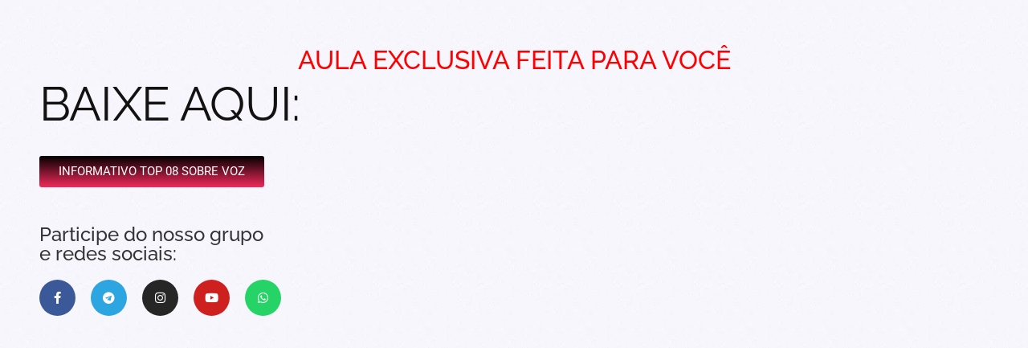

--- FILE ---
content_type: text/css
request_url: https://studiomarciomarkkx.com.br/wp-content/uploads/elementor/css/post-11.css?ver=1769210720
body_size: 240
content:
.elementor-kit-11{--e-global-color-primary:#F18630;--e-global-color-secondary:#6741BE;--e-global-color-text:#6741BE;--e-global-color-accent:#222222;--e-global-color-6e42924:#353535;--e-global-color-23cfa48:#F8F8F8;--e-global-color-6638a82:#FFFFFF8F;--e-global-typography-primary-font-family:"Roboto";--e-global-typography-primary-font-weight:600;--e-global-typography-secondary-font-family:"Roboto Slab";--e-global-typography-secondary-font-weight:400;--e-global-typography-text-font-family:"Roboto";--e-global-typography-text-font-weight:400;--e-global-typography-accent-font-family:"Roboto";--e-global-typography-accent-font-weight:500;--e-global-typography-0bc644e-font-family:"Poppins";--e-global-typography-0bc644e-font-size:40px;--e-global-typography-0bc644e-font-weight:800;}.elementor-kit-11 e-page-transition{background-color:#FFBC7D;}.elementor-kit-11 .ha-reading-progress-bar{visibility:visible;opacity:1;}.elementor-kit-11 .hm-hrp-bar-container{top:0px;bottom:unset;height:8px;}.elementor-kit-11 .hm-hrp-bar-container .hm-hrp-bar{background-color:#e2498a;}.elementor-kit-11 .ha-reading-progress-bar .hm-hrp-bar .hm-tool-tip{visibility:visible;opacity:1;}.elementor-section.elementor-section-boxed > .elementor-container{max-width:1280px;}.e-con{--container-max-width:1280px;}.elementor-widget:not(:last-child){margin-block-end:20px;}.elementor-element{--widgets-spacing:20px 20px;--widgets-spacing-row:20px;--widgets-spacing-column:20px;}{}h1.entry-title{display:var(--page-title-display);}@media(max-width:1024px){.elementor-kit-11 .hm-hrp-bar-container{height:8px;top:0px;}.elementor-section.elementor-section-boxed > .elementor-container{max-width:1024px;}.e-con{--container-max-width:1024px;}}@media(max-width:767px){.elementor-kit-11{--e-global-typography-0bc644e-font-size:27px;}.elementor-kit-11 .hm-hrp-bar-container{height:8px;top:0px;}.elementor-section.elementor-section-boxed > .elementor-container{max-width:767px;}.e-con{--container-max-width:767px;}}/* Start custom CSS */.page-header,.site-header{
        display: none;
    }
    roxo{
        color:#6741BE;
    }
    laranja{
        color:#F18630;
    }
    cinza{
        color: #222222;
    }
    p,h1,h2,h3,h4,h5,h6{
        font-family: raleway,montserrat,poppins,roboto,Sans-Serif !important;
    }
    .post1111{
        text-shadow: 0px 0px 15px black;
    }
    .brokentext{
        word-wrap: break-word;
    }/* End custom CSS */

--- FILE ---
content_type: text/css
request_url: https://studiomarciomarkkx.com.br/wp-content/uploads/elementor/css/post-3761.css?ver=1769241209
body_size: 319
content:
.elementor-3761 .elementor-element.elementor-element-7b4f97d{text-align:center;}.elementor-3761 .elementor-element.elementor-element-7b4f97d .elementor-heading-title{color:#FF0000;}.elementor-3761 .elementor-element.elementor-element-70b9799a > .elementor-container > .elementor-column > .elementor-widget-wrap{align-content:center;align-items:center;}.elementor-3761 .elementor-element.elementor-element-70b9799a{padding:0px 0px 39px 0px;}.elementor-3761 .elementor-element.elementor-element-6acb0d2 > .elementor-widget-container{margin:0px 0px 15px 0px;}.elementor-3761 .elementor-element.elementor-element-6acb0d2 .elementor-heading-title{font-family:"Prata", Sans-serif;font-size:4.6vw;font-weight:normal;text-transform:capitalize;font-style:normal;text-decoration:none;line-height:1em;letter-spacing:-0.63px;color:#141111;}.elementor-3761 .elementor-element.elementor-element-6c6873b .elementor-button{background-color:transparent;background-image:linear-gradient(180deg, #020101 0%, #f2295b 100%);}.elementor-3761 .elementor-element.elementor-element-91cf121 > .elementor-widget-container{padding:27px 0px 0px 0px;}.elementor-3761 .elementor-element.elementor-element-91cf121 .elementor-heading-title{font-size:24px;}.elementor-3761 .elementor-element.elementor-element-72199327{--grid-template-columns:repeat(0, auto);--icon-size:15px;--grid-column-gap:15px;--grid-row-gap:0px;}.elementor-3761 .elementor-element.elementor-element-72199327 .elementor-widget-container{text-align:left;}.elementor-3761 .elementor-element.elementor-element-72199327 > .elementor-widget-container{padding:0px 0px 0px 0px;}.elementor-3761 .elementor-element.elementor-element-72199327 .elementor-social-icon{--icon-padding:1em;}.elementor-3761 .elementor-element.elementor-element-1565fef .elementor-wrapper{--video-aspect-ratio:1.77777;}body.elementor-page-3761:not(.elementor-motion-effects-element-type-background), body.elementor-page-3761 > .elementor-motion-effects-container > .elementor-motion-effects-layer{background-color:#FFFFFF;background-image:url("https://studiomarciomarkkx.com.br/wp-content/uploads/Image-Back.png");background-position:center center;background-repeat:repeat;}body.elementor-page-3761{padding:3.8% 3.8% 3.8% 3.8%;}@media(min-width:768px){.elementor-3761 .elementor-element.elementor-element-5e00761{width:38.516%;}.elementor-3761 .elementor-element.elementor-element-11362f2c{width:61.484%;}}@media(max-width:1024px){.elementor-3761 .elementor-element.elementor-element-70b9799a{padding:100px 25px 100px 25px;}.elementor-3761 .elementor-element.elementor-element-5e00761 > .elementor-element-populated{padding:0px 55px 0px 0px;}.elementor-3761 .elementor-element.elementor-element-6acb0d2 .elementor-heading-title{font-size:10.8vw;}.elementor-3761 .elementor-element.elementor-element-72199327 > .elementor-widget-container{padding:10px 0px 0px 0px;}.elementor-3761 .elementor-element.elementor-element-72199327{--icon-size:12px;--grid-column-gap:10px;}}@media(max-width:767px){.elementor-3761 .elementor-element.elementor-element-70b9799a{padding:50px 20px 50px 20px;}.elementor-3761 .elementor-element.elementor-element-5e00761 > .elementor-element-populated{padding:0px 0px 50px 0px;}.elementor-3761 .elementor-element.elementor-element-6acb0d2 .elementor-heading-title{font-size:12vw;line-height:1.1em;}}

--- FILE ---
content_type: text/css
request_url: https://studiomarciomarkkx.com.br/wp-content/uploads/elementor/css/post-834.css?ver=1769210721
body_size: 247
content:
.elementor-834 .elementor-element.elementor-global-1268 .elementor-field-group{padding-right:calc( 10px/2 );padding-left:calc( 10px/2 );margin-bottom:10px;}.elementor-834 .elementor-element.elementor-global-1268 .elementor-form-fields-wrapper{margin-left:calc( -10px/2 );margin-right:calc( -10px/2 );margin-bottom:-10px;}.elementor-834 .elementor-element.elementor-global-1268 .elementor-field-group.recaptcha_v3-bottomleft, .elementor-834 .elementor-element.elementor-global-1268 .elementor-field-group.recaptcha_v3-bottomright{margin-bottom:0;}body.rtl .elementor-834 .elementor-element.elementor-global-1268 .elementor-labels-inline .elementor-field-group > label{padding-left:10px;}body:not(.rtl) .elementor-834 .elementor-element.elementor-global-1268 .elementor-labels-inline .elementor-field-group > label{padding-right:10px;}body .elementor-834 .elementor-element.elementor-global-1268 .elementor-labels-above .elementor-field-group > label{padding-bottom:10px;}.elementor-834 .elementor-element.elementor-global-1268 .elementor-field-group > label, .elementor-834 .elementor-element.elementor-global-1268 .elementor-field-subgroup label{color:#6741BE;}.elementor-834 .elementor-element.elementor-global-1268 .elementor-field-group > label{font-family:"Raleway", Sans-serif;font-size:20px;font-weight:400;letter-spacing:1px;}.elementor-834 .elementor-element.elementor-global-1268 .elementor-field-type-html{padding-bottom:0px;color:#444444;}.elementor-834 .elementor-element.elementor-global-1268 .elementor-field-group:not(.elementor-field-type-upload) .elementor-field:not(.elementor-select-wrapper){background-color:#E8E8E8;border-color:#02010100;border-width:0px 0px 0px 0px;border-radius:5px 5px 5px 5px;}.elementor-834 .elementor-element.elementor-global-1268 .elementor-field-group .elementor-select-wrapper select{background-color:#E8E8E8;border-color:#02010100;border-width:0px 0px 0px 0px;border-radius:5px 5px 5px 5px;}.elementor-834 .elementor-element.elementor-global-1268 .elementor-field-group .elementor-select-wrapper::before{color:#02010100;}.elementor-834 .elementor-element.elementor-global-1268 .elementor-button{font-family:"Raleway", Sans-serif;font-size:18px;font-weight:500;letter-spacing:1px;}.elementor-834 .elementor-element.elementor-global-1268 .e-form__buttons__wrapper__button-next{background-color:var( --e-global-color-secondary );color:#ffffff;}.elementor-834 .elementor-element.elementor-global-1268 .elementor-button[type="submit"]{background-color:var( --e-global-color-secondary );color:#ffffff;}.elementor-834 .elementor-element.elementor-global-1268 .elementor-button[type="submit"] svg *{fill:#ffffff;}.elementor-834 .elementor-element.elementor-global-1268 .e-form__buttons__wrapper__button-previous{background-color:var( --e-global-color-6e42924 );color:#ffffff;}.elementor-834 .elementor-element.elementor-global-1268 .e-form__buttons__wrapper__button-next:hover{background-color:var( --e-global-color-primary );color:#ffffff;}.elementor-834 .elementor-element.elementor-global-1268 .elementor-button[type="submit"]:hover{background-color:var( --e-global-color-primary );color:#ffffff;}.elementor-834 .elementor-element.elementor-global-1268 .elementor-button[type="submit"]:hover svg *{fill:#ffffff;}.elementor-834 .elementor-element.elementor-global-1268 .e-form__buttons__wrapper__button-previous:hover{color:#ffffff;}.elementor-834 .elementor-element.elementor-global-1268{--e-form-steps-indicators-spacing:20px;--e-form-steps-indicator-padding:30px;--e-form-steps-indicator-inactive-secondary-color:#ffffff;--e-form-steps-indicator-active-secondary-color:#ffffff;--e-form-steps-indicator-completed-secondary-color:#ffffff;--e-form-steps-divider-width:1px;--e-form-steps-divider-gap:10px;}#elementor-popup-modal-834 .dialog-widget-content{animation-duration:1.2s;background-color:var( --e-global-color-23cfa48 );border-radius:10px 10px 10px 10px;}#elementor-popup-modal-834{background-color:rgba(0,0,0,.8);justify-content:center;align-items:center;pointer-events:all;}#elementor-popup-modal-834 .dialog-message{width:640px;height:auto;padding:30px 30px 30px 30px;}

--- FILE ---
content_type: text/javascript
request_url: https://cdn.utmify.com.br/scripts/pixel/pixel.js
body_size: 8595
content:
(()=>{"use strict";var t={370:(t,e)=>{Object.defineProperty(e,"__esModule",{value:!0}),e.visibleForTesting=void 0,e.visibleForTesting=(t,e)=>{}},568:(t,e,i)=>{Object.defineProperty(e,"__esModule",{value:!0}),e.AppStorage=void 0;const n=i(923);e.AppStorage=class{static save(t,e){const i=JSON.stringify(e);localStorage.setItem(t,i)}static load(t){const e=localStorage.getItem(t);return e?JSON.parse(e):null}static getFbc(){const t=document.cookie.split(";");for(const e of t){const[t,i]=e.trim().split("=");if("_fbc"===t)return decodeURIComponent(i)}}static getFbp(){var t;return null!==(t=n.Utils.getCookieByNames("_fbp","fbp"))&&void 0!==t?t:void 0}static getTtp(){var t;return null!==(t=n.Utils.getCookieByNames("_ttp","ttp"))&&void 0!==t?t:void 0}}},717:function(t,e){var i=this&&this.__awaiter||function(t,e,i,n){return new(i||(i=Promise))((function(o,l){function r(t){try{s(n.next(t))}catch(t){l(t)}}function a(t){try{s(n.throw(t))}catch(t){l(t)}}function s(t){var e;t.done?o(t.value):(e=t.value,e instanceof i?e:new i((function(t){t(e)}))).then(r,a)}s((n=n.apply(t,e||[])).next())}))};Object.defineProperty(e,"__esModule",{value:!0}),e.CountryService=void 0,e.CountryService=class{static getCountry(t){var e,n;return i(this,void 0,void 0,(function*(){if(null===(e=t.geolocation)||void 0===e?void 0:e.country)return t.geolocation.country;const i=yield(yield fetch("https://ipapi.co/json/")).json();return null!==(n=i.country)&&void 0!==n?n:null}))}}},75:(t,e)=>{Object.defineProperty(e,"__esModule",{value:!0}),e.FBC=void 0;class i{constructor(t){this.version="fb",this.fbclid=t,this.subdomainIndex=1,this.creationTime=Date.now()}static fromClid(t){return t?new i(t):null}formatted(){return`${this.version}.${this.subdomainIndex}.${this.creationTime}.${this.fbclid}`}}e.FBC=i},865:function(t,e,i){var n=this&&this.__decorate||function(t,e,i,n){var o,l=arguments.length,r=l<3?e:null===n?n=Object.getOwnPropertyDescriptor(e,i):n;if("object"==typeof Reflect&&"function"==typeof Reflect.decorate)r=Reflect.decorate(t,e,i,n);else for(var a=t.length-1;a>=0;a--)(o=t[a])&&(r=(l<3?o(r):l>3?o(e,i,r):o(e,i))||r);return l>3&&r&&Object.defineProperty(e,i,r),r},o=this&&this.__metadata||function(t,e){if("object"==typeof Reflect&&"function"==typeof Reflect.metadata)return Reflect.metadata(t,e)},l=this&&this.__awaiter||function(t,e,i,n){return new(i||(i=Promise))((function(o,l){function r(t){try{s(n.next(t))}catch(t){l(t)}}function a(t){try{s(n.throw(t))}catch(t){l(t)}}function s(t){var e;t.done?o(t.value):(e=t.value,e instanceof i?e:new i((function(t){t(e)}))).then(r,a)}s((n=n.apply(t,e||[])).next())}))};Object.defineProperty(e,"__esModule",{value:!0}),e.FormsListener=void 0;const r=i(370),a=i(119),s=i(568),d=i(717),c=i(562),u=i(554),v=i(526),p=i(923);class g{static init(){g.inited||(g.inited=!0,"complete"===document.readyState?g.startListening():window.addEventListener("load",g.startListening))}static startListening(){g.listenToForms(!0),new c.Observer({throttle:2e3,groupEvents:!0}).observeNewElements(document.body,(()=>{g.listenToForms(!1)}))}static listenToForms(t){Array.from(document.querySelectorAll("input, textarea")).forEach((e=>{(t||g.canUseEl(e))&&(g.tryFill(e),e.addEventListener("input",g.handleInput),e.addEventListener("blur",g.handleInput))}))}static tryFill(t){var e,i,n,o;return l(this,void 0,void 0,(function*(){const l=yield v.Tracker.getTruthyLead(),r=g.classifyInput(t);r===a.InputType.Phone&&(t.value=null!==(e=l.phone)&&void 0!==e?e:""),r===a.InputType.Email&&(t.value=null!==(i=l.email)&&void 0!==i?i:""),r===a.InputType.Name&&(t.value=`${null!==(n=l.firstName)&&void 0!==n?n:""} ${null!==(o=l.lastName)&&void 0!==o?o:""}`)}))}static handleInput(t){return l(this,void 0,void 0,(function*(){const e=t.target,i=g.classifyInput(e),n=yield v.Tracker.getTruthyLead();if(i===a.InputType.Phone){const t=yield d.CountryService.getCountry(n),i=u.Phone.format(e.value,"BR"===t);s.AppStorage.save(v.Tracker.leadKey,Object.assign(Object.assign({},n),{phone:i}))}if(i===a.InputType.Email&&s.AppStorage.save(v.Tracker.leadKey,Object.assign(Object.assign({},n),{email:e.value})),i===a.InputType.Name){const t=e.value.split(" "),i=t[0],o=t.slice(1).join(" ");s.AppStorage.save(v.Tracker.leadKey,Object.assign(Object.assign({},n),{firstName:i,lastName:o}))}}))}static classifyInput(t){const{id:e,name:i,type:n,placeholder:o}=t;return"email"===n||(null==o?void 0:o.toLowerCase().includes("email"))||(null==e?void 0:e.toLowerCase().includes("field-email"))||(null==i?void 0:i.toLowerCase().includes("email"))?a.InputType.Email:(null==i?void 0:i.toLowerCase().includes("phone"))||(null==e?void 0:e.toLowerCase().includes("field-phone"))||(null==o?void 0:o.toLowerCase().includes("phone"))?a.InputType.Phone:(null==i?void 0:i.toLowerCase().includes("name"))||(null==e?void 0:e.toLowerCase().includes("field-name"))||(null==o?void 0:o.toLowerCase().includes("name"))?a.InputType.Name:a.InputType.Unknown}static canUseEl(t){if(g.usedIds.has(t.id))return!1;const e=p.Utils.getId(t);return g.usedIds.add(e),!0}}g.inited=!1,g.usedIds=new Set,n([r.visibleForTesting,o("design:type",Function),o("design:paramtypes",[]),o("design:returntype",void 0)],g,"startListening",null),n([r.visibleForTesting,o("design:type",Function),o("design:paramtypes",[HTMLInputElement]),o("design:returntype",Promise)],g,"tryFill",null),n([r.visibleForTesting,o("design:type",Function),o("design:paramtypes",[Event]),o("design:returntype",Promise)],g,"handleInput",null),n([r.visibleForTesting,o("design:type",Function),o("design:paramtypes",[HTMLInputElement]),o("design:returntype",String)],g,"classifyInput",null),e.FormsListener=g},8:function(t,e){var i=this&&this.__awaiter||function(t,e,i,n){return new(i||(i=Promise))((function(o,l){function r(t){try{s(n.next(t))}catch(t){l(t)}}function a(t){try{s(n.throw(t))}catch(t){l(t)}}function s(t){var e;t.done?o(t.value):(e=t.value,e instanceof i?e:new i((function(t){t(e)}))).then(r,a)}s((n=n.apply(t,e||[])).next())}))};Object.defineProperty(e,"__esModule",{value:!0}),e.Ips=void 0;class n{static getIpv4(t){return i(this,void 0,void 0,(function*(){return yield n.fetchIp("https://api.ipify.org?format=json","error on getIpv4",null==t?void 0:t.timeoutMs)}))}static getIpv6(t){return i(this,void 0,void 0,(function*(){return yield n.fetchIp("https://api6.ipify.org?format=json","error on getIpv6",null==t?void 0:t.timeoutMs)}))}static fetchIp(t,e,n){var o;return i(this,void 0,void 0,(function*(){const i=n?AbortSignal.timeout(n):null;try{const e=yield fetch(t,{signal:i}).then((t=>t.json()));return null!==(o=e.ip)&&void 0!==o?o:void 0}catch(t){return void console.log(e,t)}}))}}e.Ips=n},774:function(t,e,i){var n=this&&this.__decorate||function(t,e,i,n){var o,l=arguments.length,r=l<3?e:null===n?n=Object.getOwnPropertyDescriptor(e,i):n;if("object"==typeof Reflect&&"function"==typeof Reflect.decorate)r=Reflect.decorate(t,e,i,n);else for(var a=t.length-1;a>=0;a--)(o=t[a])&&(r=(l<3?o(r):l>3?o(e,i,r):o(e,i))||r);return l>3&&r&&Object.defineProperty(e,i,r),r},o=this&&this.__metadata||function(t,e){if("object"==typeof Reflect&&"function"==typeof Reflect.metadata)return Reflect.metadata(t,e)},l=this&&this.__awaiter||function(t,e,i,n){return new(i||(i=Promise))((function(o,l){function r(t){try{s(n.next(t))}catch(t){l(t)}}function a(t){try{s(n.throw(t))}catch(t){l(t)}}function s(t){var e;t.done?o(t.value):(e=t.value,e instanceof i?e:new i((function(t){t(e)}))).then(r,a)}s((n=n.apply(t,e||[])).next())}))};Object.defineProperty(e,"__esModule",{value:!0}),e.checkoutButtonKeywors=e.checkoutLinkKeywords=e.NavigationListener=void 0;const r=i(370),a=i(562),s=i(526),d=i(923);class c{static init(){this.inited||(this.inited=!0,c.monitorWindowOpen(),c.monitorLinks(!0),c.monitorButtons(!0),c.monitorForms(!0),new a.Observer({throttle:2e3,groupEvents:!0}).observeNewElements(document.body,(()=>{c.monitorLinks(!1),c.monitorButtons(!1),c.monitorForms(!1)})))}static monitorButtons(t){const e=Array.from(document.querySelectorAll("button"));console.log("buttons",e),e.forEach((e=>{(t||this.canUseEl(e))&&e.addEventListener("click",(t=>{var i,n,o,l;console.log("button clicked pixel",e),(c.isCheckoutButtonText(null!==(i=e.textContent)&&void 0!==i?i:"")||c.isCheckoutButtonClassList(null!==(n=e.classList)&&void 0!==n?n:""))&&(console.log("tracking ic with button",e),s.Tracker.track("InitiateCheckout")),c.isLeadButtonText(null!==(o=e.textContent)&&void 0!==o?o:"")&&(console.log("tracking lead with button",e),s.Tracker.track("Lead")),c.isAddToCartButtonText(null!==(l=e.textContent)&&void 0!==l?l:"")&&(console.log("tracking add to cart with button",e),s.Tracker.track("AddToCart"))}),!0)}))}static monitorForms(t){Array.from(document.querySelectorAll("form")).forEach((e=>{(t||this.canUseEl(e))&&e.addEventListener("submit",(t=>{var i,n,o,l;const r=e.querySelector('button[type="submit"]');console.log("submitButton",r),c.isCheckoutButtonText(null!==(i=null==r?void 0:r.textContent)&&void 0!==i?i:"")&&(console.log("tracking ic with form",e),s.Tracker.track("InitiateCheckout")),c.isCheckoutButtonClassList(null!==(n=null==r?void 0:r.classList)&&void 0!==n?n:null)&&(console.log("tracking ic with form",e),s.Tracker.track("InitiateCheckout")),c.isCheckoutLink(e.action,void 0,void 0)&&(console.log("tracking ic with form",e),s.Tracker.track("InitiateCheckout")),c.isLeadButtonText(null!==(o=null==r?void 0:r.textContent)&&void 0!==o?o:"")&&(console.log("tracking lead with button",r),s.Tracker.track("Lead")),c.isAddToCartButtonText(null!==(l=null==r?void 0:r.textContent)&&void 0!==l?l:"")&&(console.log("tracking add to cart with button",r),s.Tracker.track("AddToCart"))}),!0)}))}static monitorWindowOpen(){const t=window.open;window.open=function(e,i,n){const o=()=>t(e,i||"",n||"");return c.isCheckoutLink(null==e?void 0:e.toString(),void 0,void 0)?(s.Tracker.track("InitiateCheckout").finally((()=>{o()})),null):o()}}static monitorLinks(t){Array.from(document.querySelectorAll("a")).forEach((e=>{(t||this.canUseEl(e))&&e.addEventListener("click",(t=>{var i,n,o;console.log("link clicked v",e);const l=c.isCheckoutLink(e.href,null!==(i=e.textContent)&&void 0!==i?i:"",e.classList);console.log("canSendIc",l),l&&c.waitBeforeAction(t,s.Tracker.track("InitiateCheckout"),e);const r=c.isLeadButtonText(null!==(n=e.textContent)&&void 0!==n?n:"");console.log("canSendLead",r),r&&c.waitBeforeAction(t,s.Tracker.track("Lead"),e);const a=c.isAddToCartButtonText(null!==(o=e.textContent)&&void 0!==o?o:"");console.log("canAddToCart",a),a&&(console.log("tracking add to cart with button",e),c.waitBeforeAction(t,s.Tracker.track("AddToCart"),e))}),!0)}))}static waitBeforeAction(t,e,i){var n,o;return l(this,void 0,void 0,(function*(){if(c.isShopify())return void(yield e);if(c.isElementorButton(i))return void(yield e);if(null!==(n=null==t?void 0:t.flagged)&&void 0!==n&&n)return void console.log("flagged event",t);null==t||t.preventDefault(),null==t||t.stopPropagation();const l=i.onclick;i.onclick=null;try{yield e,console.log("tracking done")}catch(t){console.error("Error tracking",t)}console.log("target",i),console.log("insance of a el",i instanceof HTMLAnchorElement);const r=i.classList.contains("link_interno");if(l)l.call(i);else if(i instanceof HTMLAnchorElement&&null!=i.href&&""!==i.href&&!r)console.log("TARGET.href",i.href),window.location.href=i.href;else if(i instanceof HTMLButtonElement&&"submit"===i.type){const t=i.closest("form");t&&t.submit()}const a=new Event(t.type,t);a.flagged=!0,null===(o=t.target)||void 0===o||o.dispatchEvent(a),console.log("dispatched event",a),i.onclick=l}))}static canUseEl(t){if(this.usedIds.has(t.id))return!1;const e=d.Utils.getId(t);return this.usedIds.add(e),!0}static removeInvisibleCharsFromText(t){return null==t?void 0:t.replace(/[\u200B-\u200D\uFEFF]/g,"")}static isCheckoutLink(t,i,n){var o,l,r;console.log("check is checkout link: ",t);const a=s.Tracker.getTruthyLead();if(a.icURLMatch)return null!==(o=null==t?void 0:t.includes(a.icURLMatch))&&void 0!==o&&o;if(null!=a.icTextMatch){if(null==i?void 0:i.includes(a.icTextMatch))return!0;const t=c.removeInvisibleCharsFromText(i);return null!==(l=null==t?void 0:t.includes(a.icTextMatch))&&void 0!==l&&l}if(a.icCSSMatch)return null!==(r=null==n?void 0:n.contains(a.icCSSMatch))&&void 0!==r&&r;for(const i of e.checkoutLinkKeywords)if(null==t?void 0:t.toLowerCase().includes(i.toLowerCase()))return!0;return!1}static isCheckoutButtonText(t){var i;console.log("check can iniate checkout: ",t);const n=s.Tracker.getTruthyLead();if(null!=n.icTextMatch){if(null==t?void 0:t.includes(n.icTextMatch))return!0;const e=c.removeInvisibleCharsFromText(t);return null!==(i=null==e?void 0:e.includes(n.icTextMatch))&&void 0!==i&&i}return e.checkoutButtonKeywors.some((e=>t.toLowerCase().includes(e)))}static isCheckoutButtonClassList(t){var e;const i=s.Tracker.getTruthyLead();return null!=i.icCSSMatch&&null!==(e=null==t?void 0:t.contains(i.icCSSMatch))&&void 0!==e&&e}static isLeadButtonText(t){var e;console.log("check can send lead: ",t);const i=s.Tracker.getTruthyLead();return null!=i.leadTextMatch&&null!==(e=null==t?void 0:t.includes(i.leadTextMatch))&&void 0!==e&&e}static isAddToCartButtonText(t){var e;console.log("check can send add to cart: ",t);const i=s.Tracker.getTruthyLead();return null!=i.addToCartTextMatch&&null!==(e=null==t?void 0:t.includes(i.addToCartTextMatch))&&void 0!==e&&e}static isShopify(){var t;const e=null===(t=null===window||void 0===window?void 0:window.BOOMR)||void 0===t?void 0:t.themeName;return null!=e&&""!==e}static isElementorButton(t){return null==t?void 0:t.classList.contains("elementor-button")}}c.inited=!1,c.usedIds=new Set,n([r.visibleForTesting,o("design:type",Function),o("design:paramtypes",[Boolean]),o("design:returntype",void 0)],c,"monitorButtons",null),n([r.visibleForTesting,o("design:type",Function),o("design:paramtypes",[Boolean]),o("design:returntype",void 0)],c,"monitorForms",null),n([r.visibleForTesting,o("design:type",Function),o("design:paramtypes",[]),o("design:returntype",void 0)],c,"monitorWindowOpen",null),n([r.visibleForTesting,o("design:type",Function),o("design:paramtypes",[Boolean]),o("design:returntype",void 0)],c,"monitorLinks",null),n([r.visibleForTesting,o("design:type",Function),o("design:paramtypes",[Object]),o("design:returntype",Object)],c,"removeInvisibleCharsFromText",null),n([r.visibleForTesting,o("design:type",Function),o("design:paramtypes",[Object,Object,Object]),o("design:returntype",Boolean)],c,"isCheckoutLink",null),n([r.visibleForTesting,o("design:type",Function),o("design:paramtypes",[String]),o("design:returntype",Boolean)],c,"isCheckoutButtonText",null),n([r.visibleForTesting,o("design:type",Function),o("design:paramtypes",[Object]),o("design:returntype",Boolean)],c,"isCheckoutButtonClassList",null),n([r.visibleForTesting,o("design:type",Function),o("design:paramtypes",[String]),o("design:returntype",Boolean)],c,"isLeadButtonText",null),n([r.visibleForTesting,o("design:type",Function),o("design:paramtypes",[String]),o("design:returntype",Boolean)],c,"isAddToCartButtonText",null),e.NavigationListener=c,e.checkoutLinkKeywords=["checkout","pagamento","payment","pay","kiwify","hotmart","eduzz","monetizze","vindi","pague","comprar","finalizar","compra","cart","carrinho","order","pedido","confirmar","confirmacao","confirmation","adoorei","vega","buygoods","octuspay","perfect","iexperience","payt","guru","green","yampi","appmax","pepper"],e.checkoutButtonKeywors=["comprar","finalizar","compra","confirmar","quero ter","proximo passo","próximo passo","inscrição","inscricao","participar","participe","quero participar","checkout"]},562:(t,e)=>{Object.defineProperty(e,"__esModule",{value:!0}),e.Observer=void 0,e.Observer=class{constructor(t){var e,i;this.mutations=[],this.timer=null,this.setThrottle(null!==(e=t.throttle)&&void 0!==e?e:100),this.groupEvents=null!==(i=t.groupEvents)&&void 0!==i&&i}observeNewElements(t,e){this.callback=e,new MutationObserver(((t,e)=>{const i=this.groupEvents?1:null;(null==i||this.mutations.length<i)&&this.mutations.push({list:t,_observer:e})})).observe(t,{subtree:!0,childList:!0})}setThrottle(t){var e;this.throttle=t,null===(e=this.timer)||void 0===e||e.unref(),this.timer=setInterval((()=>{this.checkMutations()}),this.throttle)}checkMutations(){const t=this.mutations.length;for(let e=0;e<t;e++){const t=this.mutations.shift();t&&this.callback(t.list,t._observer)}}}},554:(t,e)=>{Object.defineProperty(e,"__esModule",{value:!0}),e.Phone=void 0,e.Phone=class{static format(t,e=!0){const i=t.replace(/\D/g,"");let n=i;const o=e?"55":"";return e&&(i.startsWith("00")?n=i.substring(2):i.startsWith("0")&&(n=i.substring(1)),10===n.length?n=`55${n.substring(0,2)}9${n.substring(2)}`:12===n.length&&n.startsWith("55")&&(n=`55${n.substring(0,4)}9${n.substring(4)}`)),n.startsWith(o)||(n=`${o}${n}`),n.replace(/^0+/,"")}}},428:function(t,e,i){var n=this&&this.__decorate||function(t,e,i,n){var o,l=arguments.length,r=l<3?e:null===n?n=Object.getOwnPropertyDescriptor(e,i):n;if("object"==typeof Reflect&&"function"==typeof Reflect.decorate)r=Reflect.decorate(t,e,i,n);else for(var a=t.length-1;a>=0;a--)(o=t[a])&&(r=(l<3?o(r):l>3?o(e,i,r):o(e,i))||r);return l>3&&r&&Object.defineProperty(e,i,r),r},o=this&&this.__metadata||function(t,e){if("object"==typeof Reflect&&"function"==typeof Reflect.metadata)return Reflect.metadata(t,e)},l=this&&this.__awaiter||function(t,e,i,n){return new(i||(i=Promise))((function(o,l){function r(t){try{s(n.next(t))}catch(t){l(t)}}function a(t){try{s(n.throw(t))}catch(t){l(t)}}function s(t){var e;t.done?o(t.value):(e=t.value,e instanceof i?e:new i((function(t){t(e)}))).then(r,a)}s((n=n.apply(t,e||[])).next())}))};Object.defineProperty(e,"__esModule",{value:!0}),e.PixelUtmify=void 0;const r=i(370),a=i(186),s=i(937),d=i(792),c=i(923);class u{static init(t){return l(this,void 0,void 0,(function*(){const{metaPixelIds:e,tikTokPixelIds:i}=null!=t?t:{};var n,o,r,a,s,d;"undefined"==typeof fbq&&(n=window,o=document,r="script",n.fbq||(a=n.fbq=function(){a.callMethod?a.callMethod.apply(a,arguments):a.queue.push(arguments)},n._fbq||(n._fbq=a),a.push=a,a.loaded=!0,a.version="2.0",a.queue=[],(s=o.createElement(r)).async=!0,s.src="https://connect.facebook.net/en_US/fbevents.js",null==(d=o.getElementsByTagName(r)[0])||d.parentNode.insertBefore(s,d))),"undefined"==typeof ttq&&function(t,e,i){t.TiktokAnalyticsObject=i;var n=t[i]=t[i]||[];n.methods=["page","track","identify","instances","debug","on","off","once","ready","alias","group","enableCookie","disableCookie","holdConsent","revokeConsent","grantConsent"],n.setAndDefer=function(t,e){t[e]=function(){t.push([e].concat(Array.prototype.slice.call(arguments,0)))}};for(var o=0;o<n.methods.length;o++)n.setAndDefer(n,n.methods[o]);n.instance=function(t){for(var e=n._i[t]||[],i=0;i<n.methods.length;i++)n.setAndDefer(e,n.methods[i]);return e},n.load=function(t,e){var o="https://analytics.tiktok.com/i18n/pixel/events.js";e&&e.partner,n._i=n._i||{},n._i[t]=[],n._i[t]._u=o,n._t=n._t||{},n._t[t]=+new Date,n._o=n._o||{},n._o[t]=e||{},(e=document.createElement("script")).type="text/javascript",e.async=!0,e.src=o+"?sdkid="+t+"&lib="+i,(t=document.getElementsByTagName("script")[0]).parentNode.insertBefore(e,t)}}(window,document,"ttq"),e&&e.length>0&&(yield Promise.all(e.map((t=>l(this,void 0,void 0,(function*(){u.initedMetaPixels.includes(t)||(yield fbq("init",t),u.initedMetaPixels.push(t))})))))),i&&i.length>0&&(yield Promise.all(i.map((t=>l(this,void 0,void 0,(function*(){u.initedTikTokPixels.includes(t)||(ttq.load(t),u.initedTikTokPixels.push(t))}))))))}))}static get baseUrl(){return"localhost"===window.location.hostname||"127.0.0.1"===window.location.hostname?"http://localhost:3001/tracking/v1":"https://tracking.utmify.com.br/tracking/v1"}static event(t){var e,i,n,o,r,a,d,c,u,v,p,g,h,f,y,m,b,T,k,w,_,C,x,L,I,P,F,M,S,O,j,A,U,E,B,N,R,D,$,V,q,K,W,z,G,H,J,Y,Z,Q,X,tt,et,it,nt,ot,lt,rt,at,st,dt,ct,ut,vt,pt;return l(this,void 0,void 0,(function*(){const l=`${this.baseUrl}/events`,gt=yield fetch(l,{method:"POST",headers:{"Content-Type":"application/json"},body:JSON.stringify(t)}).then((t=>t.json()));if(console.log(`response for ${null===(e=t.lead)||void 0===e?void 0:e.pixelId}: ${null===(i=null==gt?void 0:gt.lead)||void 0===i?void 0:i.metaPixelIds}`),null==gt.lead._id)return null;const ht=new s.Lead({_id:gt.lead._id,pixelId:gt.lead.pixelId,userAgent:null!==(o=null===(n=null==t?void 0:t.lead)||void 0===n?void 0:n.userAgent)&&void 0!==o?o:"",locale:null===(r=null==t?void 0:t.lead)||void 0===r?void 0:r.locale,birthdate:gt.lead.birthdate,email:gt.lead.email,fbc:gt.lead.fbc,fbp:null===(a=null==t?void 0:t.lead)||void 0===a?void 0:a.fbp,gclid:null!==(g=null!==(c=null===(d=null==gt?void 0:gt.lead)||void 0===d?void 0:d.gclid)&&void 0!==c?c:null===(p=null===(v=null===(u=null==gt?void 0:gt.event)||void 0===u?void 0:u.log)||void 0===v?void 0:v.leadData)||void 0===p?void 0:p.gclid)&&void 0!==g?g:null===(h=null==t?void 0:t.lead)||void 0===h?void 0:h.gclid,gbraid:null!==(k=null!==(y=null===(f=null==gt?void 0:gt.lead)||void 0===f?void 0:f.gbraid)&&void 0!==y?y:null===(T=null===(b=null===(m=null==gt?void 0:gt.event)||void 0===m?void 0:m.log)||void 0===b?void 0:b.leadData)||void 0===T?void 0:T.gbraid)&&void 0!==k?k:null===(w=null==t?void 0:t.lead)||void 0===w?void 0:w.gbraid,wbraid:null!==(P=null!==(C=null===(_=null==gt?void 0:gt.lead)||void 0===_?void 0:_.wbraid)&&void 0!==C?C:null===(I=null===(L=null===(x=null==gt?void 0:gt.event)||void 0===x?void 0:x.log)||void 0===L?void 0:L.leadData)||void 0===I?void 0:I.wbraid)&&void 0!==P?P:null===(F=null==t?void 0:t.lead)||void 0===F?void 0:F.wbraid,kclid:null!==(U=null!==(S=null===(M=null==gt?void 0:gt.lead)||void 0===M?void 0:M.kclid)&&void 0!==S?S:null===(A=null===(j=null===(O=null==gt?void 0:gt.event)||void 0===O?void 0:O.log)||void 0===j?void 0:j.leadData)||void 0===A?void 0:A.kclid)&&void 0!==U?U:null===(E=null==t?void 0:t.lead)||void 0===E?void 0:E.kclid,ttclid:null!==(V=null!==(N=null===(B=null==gt?void 0:gt.lead)||void 0===B?void 0:B.ttclid)&&void 0!==N?N:null===($=null===(D=null===(R=null==gt?void 0:gt.event)||void 0===R?void 0:R.log)||void 0===D?void 0:D.leadData)||void 0===$?void 0:$.ttclid)&&void 0!==V?V:null===(q=null==t?void 0:t.lead)||void 0===q?void 0:q.ttclid,ttp:null!==(J=null!==(W=null===(K=null==gt?void 0:gt.lead)||void 0===K?void 0:K.ttp)&&void 0!==W?W:null===(H=null===(G=null===(z=null==gt?void 0:gt.event)||void 0===z?void 0:z.log)||void 0===G?void 0:G.leadData)||void 0===H?void 0:H.ttp)&&void 0!==J?J:null===(Y=null==t?void 0:t.lead)||void 0===Y?void 0:Y.ttp,firstName:gt.lead.firstName,geolocation:gt.lead.geolocation,ip:gt.lead.ip,ipv6:gt.lead.ipv6,lastName:gt.lead.lastName,metaPixelIds:gt.lead.metaPixelIds,tikTokPixelIds:gt.lead.tikTokPixelIds,phone:gt.lead.phone,parameters:gt.lead.parameters,updatedAt:new Date,icTextMatch:null!==(Z=gt.icTextMatch)&&void 0!==Z?Z:null,icCSSMatch:null!==(Q=gt.icCSSMatch)&&void 0!==Q?Q:null,ipConfiguration:gt.ipConfiguration,leadTextMatch:null!==(X=gt.leadTextMatch)&&void 0!==X?X:null,icURLMatch:null!==(tt=gt.icURLMatch)&&void 0!==tt?tt:null,addToCartTextMatch:null!==(et=gt.addToCartTextMatch)&&void 0!==et?et:null});return!1!==(null==gt?void 0:gt.sendWebEvents)&&("PageView"===t.type&&(yield this.init({metaPixelIds:ht.metaPixelIds,tikTokPixelIds:ht.tikTokPixelIds})),(null!==(nt=null===(it=ht.metaPixelIds)||void 0===it?void 0:it.length)&&void 0!==nt?nt:0)>0&&this.metaEvent(Object.assign(Object.assign({},t),{event:{_id:gt.event._id,pageTitle:null!==(lt=null===(ot=t.event)||void 0===ot?void 0:ot.pageTitle)&&void 0!==lt?lt:null,sourceUrl:null!==(at=null===(rt=t.event)||void 0===rt?void 0:rt.sourceUrl)&&void 0!==at?at:null}})),(null!==(dt=null===(st=ht.tikTokPixelIds)||void 0===st?void 0:st.length)&&void 0!==dt?dt:0)>0&&this.tikTokEvent(Object.assign(Object.assign({},t),{event:{_id:gt.event._id,pageTitle:null!==(ut=null===(ct=t.event)||void 0===ct?void 0:ct.pageTitle)&&void 0!==ut?ut:null,sourceUrl:null!==(pt=null===(vt=t.event)||void 0===vt?void 0:vt.sourceUrl)&&void 0!==pt?pt:null}}))),ht}))}static updateLead(t){return l(this,void 0,void 0,(function*(){const e=`${this.baseUrl}/lead`;return!0===(yield fetch(e,{method:"PUT",headers:{"Content-Type":"application/json"},body:JSON.stringify(t)}).then((t=>t.json())))}))}static getClientIpAddress(t,e,i){return l(this,void 0,void 0,(function*(){switch(i){case a.IpConfigurationType.IPV6_ONLY:return t;case a.IpConfigurationType.IPV6_OR_IPV4:return t||e;case a.IpConfigurationType.NO_IP:return;default:return t||e}}))}static metaEvent(t){var e,i,n,o,r,a,s,u,v,p,g,h,f,y,m,b,T,k,w,_,C,x,L,I;return l(this,void 0,void 0,(function*(){const l=d.StringUtils.removeAllNonAlphaChars(null!==(n=null===(i=null===(e=t.lead)||void 0===e?void 0:e.geolocation)||void 0===i?void 0:i.city)&&void 0!==n?n:void 0),P=d.StringUtils.removeAllNonAlphaChars(null!==(a=null===(r=null===(o=t.lead)||void 0===o?void 0:o.geolocation)||void 0===r?void 0:r.state)&&void 0!==a?a:void 0),F=d.StringUtils.removeAllNonAlhaNumericChars(null!==(v=null===(u=null===(s=t.lead)||void 0===s?void 0:s.geolocation)||void 0===u?void 0:u.zipcode)&&void 0!==v?v:void 0),M=d.StringUtils.removeAllNonAlphaAccentChars(null===(p=t.lead)||void 0===p?void 0:p.firstName),S=d.StringUtils.removeAllNonAlphaAccentChars(null===(g=t.lead)||void 0===g?void 0:g.lastName),O=yield this.getClientIpAddress(null===(h=t.lead)||void 0===h?void 0:h.ipv6,null===(f=t.lead)||void 0===f?void 0:f.ip,null===(y=t.lead)||void 0===y?void 0:y.ipConfiguration);fbq("track",t.type,{event_time:c.Utils.getEventTime(),event_day:c.Utils.getEventDay(),event_day_in_month:c.Utils.getEventDayInMonth(),event_month:c.Utils.getEventMonth(),event_time_interval:c.Utils.getEventTimeInterval(),event_url:window.location.href,event_source_url:window.location.href,traffic_source:document.referrer,ct:yield c.Utils.hashValue(l),st:yield c.Utils.hashValue(P),zp:yield c.Utils.hashValue(F),client_user_agent:null===(m=t.lead)||void 0===m?void 0:m.userAgent,client_ip_address:O,country:yield c.Utils.hashValue(null!==(k=null===(T=null===(b=t.lead)||void 0===b?void 0:b.geolocation)||void 0===T?void 0:T.country)&&void 0!==k?k:void 0),external_id:null===(w=t.lead)||void 0===w?void 0:w._id,fn:yield c.Utils.hashValue(M),ln:yield c.Utils.hashValue(S),em:yield c.Utils.hashValue(null===(_=null==t?void 0:t.lead)||void 0===_?void 0:_.email),ph:yield c.Utils.hashValue(null===(C=null==t?void 0:t.lead)||void 0===C?void 0:C.phone),fbc:null===(x=t.lead)||void 0===x?void 0:x.fbc,fbp:null===(L=t.lead)||void 0===L?void 0:L.fbp,content_type:"product",page_title:document.title},{eventID:null===(I=t.event)||void 0===I?void 0:I._id})}))}static tikTokEvent(t){var e,i;return l(this,void 0,void 0,(function*(){"PageView"===t.type?ttq.page({event_id:null===(e=t.event)||void 0===e?void 0:e._id}):ttq.track(t.type,{content_type:"product"},{event_id:null===(i=t.event)||void 0===i?void 0:i._id})}))}}u.initedMetaPixels=[],u.initedTikTokPixels=[],n([r.visibleForTesting,o("design:type",Function),o("design:paramtypes",[Object,Object,Object]),o("design:returntype",Promise)],u,"getClientIpAddress",null),n([r.visibleForTesting,o("design:type",Function),o("design:paramtypes",[Object]),o("design:returntype",Promise)],u,"metaEvent",null),n([r.visibleForTesting,o("design:type",Function),o("design:paramtypes",[Object]),o("design:returntype",Promise)],u,"tikTokEvent",null),e.PixelUtmify=u},792:(t,e)=>{Object.defineProperty(e,"__esModule",{value:!0}),e.StringUtils=void 0,e.StringUtils=class{static removeAllNonAlphaAccentChars(t){return null!=t?t.replace(/[0-9]/g,"").replace(/[^a-zA-ZÀ-ÿ\s]/g,"").replace(/[^a-zA-ZÀ-ÿ]/g,"").toLowerCase():void 0}static removeAllNonAlphaChars(t){return null!=t?t.replace(/[^a-zA-Z]/g,"").toLowerCase():void 0}static removeAllNonAlhaNumericChars(t){return null!=t?t.replace(/[^a-zA-Z0-9]/g,"").toLowerCase():void 0}}},526:function(t,e,i){var n=this&&this.__decorate||function(t,e,i,n){var o,l=arguments.length,r=l<3?e:null===n?n=Object.getOwnPropertyDescriptor(e,i):n;if("object"==typeof Reflect&&"function"==typeof Reflect.decorate)r=Reflect.decorate(t,e,i,n);else for(var a=t.length-1;a>=0;a--)(o=t[a])&&(r=(l<3?o(r):l>3?o(e,i,r):o(e,i))||r);return l>3&&r&&Object.defineProperty(e,i,r),r},o=this&&this.__metadata||function(t,e){if("object"==typeof Reflect&&"function"==typeof Reflect.metadata)return Reflect.metadata(t,e)},l=this&&this.__awaiter||function(t,e,i,n){return new(i||(i=Promise))((function(o,l){function r(t){try{s(n.next(t))}catch(t){l(t)}}function a(t){try{s(n.throw(t))}catch(t){l(t)}}function s(t){var e;t.done?o(t.value):(e=t.value,e instanceof i?e:new i((function(t){t(e)}))).then(r,a)}s((n=n.apply(t,e||[])).next())}))};Object.defineProperty(e,"__esModule",{value:!0}),e.Tracker=void 0;const r=i(370),a=i(937),s=i(568),d=i(75),c=i(865),u=i(8),v=i(774),p=i(428),g=i(436);class h{static get leadKey(){return"Meta"===this.type?"lead":"Google"===this.type?"lead-google":"Kwai"===this.type?"lead-kwai":"lead-tiktok"}static get pixelId(){return"Meta"===this.type?window.pixelId:"Google"===this.type?window.googlePixelId:"Kwai"===this.type?window.kwaiPixelId:window.tikTokPixelId}static init(t){return l(this,void 0,void 0,(function*(){if(console.log("Tracker.inited?:",this.inited),this.inited)return;this.inited=!0,this.type=t;const[e,i]=yield Promise.all([u.Ips.getIpv4({timeoutMs:5e3}),u.Ips.getIpv6({timeoutMs:5e3})]);h.ipv4=e,h.ipv6=i,c.FormsListener.init(),v.NavigationListener.init(),h.track("PageView"),g.ViewContentListener.init(),"Meta"===this.type&&(yield h.trySendFbp())}))}static trySendFbp(){return l(this,void 0,void 0,(function*(){const t=()=>l(this,void 0,void 0,(function*(){const t=h.getTruthyLead();(null==t?void 0:t._id)&&t.fbp&&(yield p.PixelUtmify.updateLead({_id:t._id,fbp:t.fbp}))&&s.AppStorage.save(h.leadKey,t)}));setTimeout(t,2500),setTimeout(t,5e3)}))}static track(t){return l(this,void 0,void 0,(function*(){if(this.trackedEvents.includes(t))return;this.trackedEvents.push(t);const e=this.getTruthyLead(),i=yield p.PixelUtmify.event({type:t,lead:e,event:this.getEventData(),tikTokPageInfo:"TikTok"===this.type?{url:window.location.href,referrer:document.referrer||null}:null});s.AppStorage.save(this.leadKey,i)}))}static getTruthyLead(){const t=h.getLeadFromLocalStorageOrNew();return h.getLeadWithBasicFields(t)}static getLeadFromLocalStorageOrNew(){return s.AppStorage.load(this.leadKey)||new a.Lead({pixelId:this.pixelId,userAgent:navigator.userAgent,icTextMatch:null,icCSSMatch:null,icURLMatch:null,leadTextMatch:null,addToCartTextMatch:null})}static getLeadWithBasicFields(t){const e=h.getFbc(t),i=h.getFbp(t),n=h.getGclid(t),o=h.getGbraid(t),l=h.getWbraid(t),r=h.getKclid(t),a=h.getTtclid(t),s=h.getTtp(t);return Object.assign(Object.assign({},t),{fbc:e,fbp:i,gclid:n,gbraid:o,wbraid:l,kclid:r,ttclid:a,ttp:s,parameters:window.location.search,locale:"TikTok"===this.type&&navigator.language||void 0,ip:h.ipv4,ipv6:h.ipv6})}static getFbc(t){var e;if(t.fbc)return t.fbc;const i=null!==(e=new URLSearchParams(window.location.search).get("fbclid"))&&void 0!==e?e:void 0,n=i?d.FBC.fromClid(i):void 0,o=null==n?void 0:n.formatted();if(o)return o;return s.AppStorage.getFbc()||o}static getFbp(t){return t.fbp?t.fbp:s.AppStorage.getFbp()}static getGclid(t){var e;return t.gclid?t.gclid:null!==(e=new URLSearchParams(window.location.search).get("gclid"))&&void 0!==e?e:void 0}static getGbraid(t){var e;return t.gbraid?t.gbraid:null!==(e=new URLSearchParams(window.location.search).get("gbraid"))&&void 0!==e?e:void 0}static getWbraid(t){var e;return t.wbraid?t.wbraid:null!==(e=new URLSearchParams(window.location.search).get("wbraid"))&&void 0!==e?e:void 0}static getKclid(t){var e,i;return t.kclid?t.kclid:null!=(null!==(e=new URLSearchParams(window.location.search).get("CampaignID"))&&void 0!==e?e:void 0)&&null!==(i=new URLSearchParams(window.location.search).get("click_id"))&&void 0!==i?i:void 0}static getTtclid(t){var e;return t.ttclid?t.ttclid:null!==(e=new URLSearchParams(window.location.search).get("ttclid"))&&void 0!==e?e:void 0}static getTtp(t){return t.ttp?t.ttp:s.AppStorage.getTtp()}static getEventData(){var t;try{if("undefined"==typeof window||"undefined"==typeof document)return{sourceUrl:null,pageTitle:null};const{protocol:e,hostname:i,pathname:n}=window.location||{};return{sourceUrl:"string"==typeof e&&"string"==typeof i&&"string"==typeof n?`${e}//${i}${n}`.replace(/\/+$/,""):null,pageTitle:(null===(t=document.title)||void 0===t?void 0:t.trim())||null}}catch(t){return{sourceUrl:null,pageTitle:null}}}}h.inited=!1,h.type="Meta",h.trackedEvents=[],n([r.visibleForTesting,o("design:type",String),o("design:paramtypes",[])],h,"pixelId",null),n([r.visibleForTesting,o("design:type",Function),o("design:paramtypes",[]),o("design:returntype",a.Lead)],h,"getLeadFromLocalStorageOrNew",null),n([r.visibleForTesting,o("design:type",Function),o("design:paramtypes",[a.Lead]),o("design:returntype",a.Lead)],h,"getLeadWithBasicFields",null),n([r.visibleForTesting,o("design:type",Function),o("design:paramtypes",[a.Lead]),o("design:returntype",Object)],h,"getFbc",null),n([r.visibleForTesting,o("design:type",Function),o("design:paramtypes",[a.Lead]),o("design:returntype",Object)],h,"getFbp",null),n([r.visibleForTesting,o("design:type",Function),o("design:paramtypes",[a.Lead]),o("design:returntype",Object)],h,"getGclid",null),n([r.visibleForTesting,o("design:type",Function),o("design:paramtypes",[a.Lead]),o("design:returntype",Object)],h,"getGbraid",null),n([r.visibleForTesting,o("design:type",Function),o("design:paramtypes",[a.Lead]),o("design:returntype",Object)],h,"getWbraid",null),n([r.visibleForTesting,o("design:type",Function),o("design:paramtypes",[a.Lead]),o("design:returntype",Object)],h,"getKclid",null),n([r.visibleForTesting,o("design:type",Function),o("design:paramtypes",[a.Lead]),o("design:returntype",Object)],h,"getTtclid",null),n([r.visibleForTesting,o("design:type",Function),o("design:paramtypes",[a.Lead]),o("design:returntype",Object)],h,"getTtp",null),n([r.visibleForTesting,o("design:type",Function),o("design:paramtypes",[]),o("design:returntype",Object)],h,"getEventData",null),e.Tracker=h},923:function(t,e){var i=this&&this.__awaiter||function(t,e,i,n){return new(i||(i=Promise))((function(o,l){function r(t){try{s(n.next(t))}catch(t){l(t)}}function a(t){try{s(n.throw(t))}catch(t){l(t)}}function s(t){var e;t.done?o(t.value):(e=t.value,e instanceof i?e:new i((function(t){t(e)}))).then(r,a)}s((n=n.apply(t,e||[])).next())}))};Object.defineProperty(e,"__esModule",{value:!0}),e.Utils=void 0;class n{static hashValue(t){return i(this,void 0,void 0,(function*(){if(t&&t.length){if(crypto&&crypto.subtle){const e=(new TextEncoder).encode(t),i=yield crypto.subtle.digest("SHA-256",e);return Array.from(new Uint8Array(i)).map((t=>t.toString(16).padStart(2,"0"))).join("")}return sha256||(yield n.loadScript("https://cdn.jsdelivr.net/npm/js-sha256/src/sha256.min.js")),sha256(t)}}))}static loadScript(t){return i(this,void 0,void 0,(function*(){return new Promise(((e,i)=>{const n=document.createElement("script");n.src=t,n.onload=e,n.onerror=i,document.head.appendChild(n)}))}))}static wait(t){return new Promise((e=>{setTimeout(e,t)}))}static getEventTime(){const t=new Date,e=Date.UTC(t.getUTCFullYear(),t.getUTCMonth(),t.getUTCDate(),t.getUTCHours(),t.getUTCMinutes(),t.getUTCSeconds(),t.getUTCMilliseconds());return Math.floor(e/1e3)}static getEventDayInMonth(){return(new Date).getDate()}static getEventDay(){return["Sunday","Monday","Tuesday","Wednesday","Thursday","Friday","Saturday"][(new Date).getDay()]}static getEventMonth(){return["January","February","March","April","May","June","July","August","September","October","November","December"][(new Date).getMonth()]}static getEventTimeInterval(){const t=(new Date).getHours();return`${t}-${t+1}`}static getCookieByNames(...t){for(const e of t){const t=e,i=n.getCookieFromStorage(t);if(i)return i}for(const e of t){const t=e,i=n.getCookieFromUrl(t);if(i)return i}return null}static getCookieFromStorage(t){const e=document.cookie.split(";");for(const i of e){const[e,n]=i.trim().split("=");if(e===t)return n}return null}static getCookieFromUrl(...t){const e=new URLSearchParams(window.location.search);for(const i of t)if(e.has(i))return e.get(i);return null}static getId(t){if(t.id)return t.id;const e=n.uuid();return t.id=e,e}static uuid(){const t=()=>Math.floor(65536*(1+Math.random())).toString(16).substring(1);return`${t()+t()}-${t()}-${t()}-${t()}-${t()+t()+t()}`}}e.Utils=n},436:function(t,e,i){var n=this&&this.__decorate||function(t,e,i,n){var o,l=arguments.length,r=l<3?e:null===n?n=Object.getOwnPropertyDescriptor(e,i):n;if("object"==typeof Reflect&&"function"==typeof Reflect.decorate)r=Reflect.decorate(t,e,i,n);else for(var a=t.length-1;a>=0;a--)(o=t[a])&&(r=(l<3?o(r):l>3?o(e,i,r):o(e,i))||r);return l>3&&r&&Object.defineProperty(e,i,r),r},o=this&&this.__metadata||function(t,e){if("object"==typeof Reflect&&"function"==typeof Reflect.metadata)return Reflect.metadata(t,e)},l=this&&this.__awaiter||function(t,e,i,n){return new(i||(i=Promise))((function(o,l){function r(t){try{s(n.next(t))}catch(t){l(t)}}function a(t){try{s(n.throw(t))}catch(t){l(t)}}function s(t){var e;t.done?o(t.value):(e=t.value,e instanceof i?e:new i((function(t){t(e)}))).then(r,a)}s((n=n.apply(t,e||[])).next())}))};Object.defineProperty(e,"__esModule",{value:!0}),e.ViewContentListener=void 0;const r=i(370),a=i(526),s=i(923);class d{static init(){d.trackByTime(),d.trackByScroll()}static trackByTime(){return l(this,void 0,void 0,(function*(){yield s.Utils.wait(8e3),a.Tracker.track("ViewContent")}))}static trackByScroll(){return l(this,void 0,void 0,(function*(){window.addEventListener("scroll",(()=>l(this,void 0,void 0,(function*(){console.log("scrolling",window.scrollY),window.scrollY>100&&a.Tracker.track("ViewContent")}))))}))}}n([r.visibleForTesting,o("design:type",Function),o("design:paramtypes",[]),o("design:returntype",Promise)],d,"trackByTime",null),n([r.visibleForTesting,o("design:type",Function),o("design:paramtypes",[]),o("design:returntype",Promise)],d,"trackByScroll",null),e.ViewContentListener=d},119:(t,e)=>{var i;Object.defineProperty(e,"__esModule",{value:!0}),e.InputType=void 0,(i=e.InputType||(e.InputType={})).Name="Name",i.Email="Email",i.Phone="Phone",i.Unknown="Unknown"},186:(t,e)=>{var i;Object.defineProperty(e,"__esModule",{value:!0}),e.IpConfigurationType=void 0,(i=e.IpConfigurationType||(e.IpConfigurationType={})).IPV6_ONLY="IPV6_ONLY",i.IPV6_OR_IPV4="IPV6_OR_IPV4",i.NO_IP="NO_IP"},937:(t,e)=>{Object.defineProperty(e,"__esModule",{value:!0}),e.Lead=void 0,e.Lead=class{constructor(t){this.pixelId=t.pixelId,this._id=t._id,this.email=t.email,this.firstName=t.firstName,this.lastName=t.lastName,this.phone=t.phone,this.birthdate=t.birthdate,this.metaPixelIds=t.metaPixelIds,this.tikTokPixelIds=t.tikTokPixelIds,this.geolocation=t.geolocation,this.userAgent=t.userAgent,this.locale=t.locale,this.ip=t.ip,this.ipv6=t.ipv6,this.fbc=t.fbc,this.fbp=t.fbp,this.gclid=t.gclid,this.gbraid=t.gbraid,this.wbraid=t.wbraid,this.kclid=t.kclid,this.ttclid=t.ttclid,this.ttp=t.ttp,this.parameters=t.parameters,this.updatedAt=t.updatedAt,this.icTextMatch=t.icTextMatch,this.icCSSMatch=t.icCSSMatch,this.icURLMatch=t.icURLMatch,this.leadTextMatch=t.leadTextMatch,this.addToCartTextMatch=t.addToCartTextMatch,this.ipConfiguration=t.ipConfiguration}}}},e={};function i(n){var o=e[n];if(void 0!==o)return o.exports;var l=e[n]={exports:{}};return t[n].call(l.exports,l,l.exports,i),l.exports}(()=>{const t=i(526);console.log("Tracker Meta version 1.6.1"),t.Tracker.init("Meta")})()})();